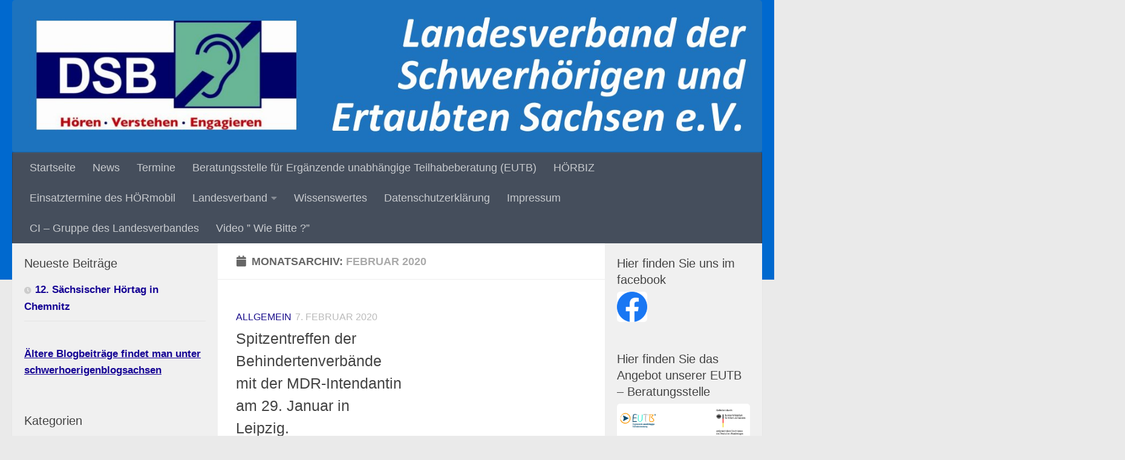

--- FILE ---
content_type: text/html; charset=UTF-8
request_url: https://www.schwerhoerige-sachsen.de/2020/02/
body_size: 13110
content:
<!DOCTYPE html>
<html class="no-js" lang="de">
<head>
  <meta charset="UTF-8">
  <meta name="viewport" content="width=device-width, initial-scale=1.0">
  <link rel="profile" href="https://gmpg.org/xfn/11" />
  <link rel="pingback" href="https://www.schwerhoerige-sachsen.de/xmlrpc.php">

  <title>Februar 2020 &#8211; Landesverbandes der Schwerhörigen und Ertaubten Sachsen e.V.</title>
<meta name='robots' content='max-image-preview:large' />
<script>document.documentElement.className = document.documentElement.className.replace("no-js","js");</script>
<link rel="alternate" type="application/rss+xml" title="Landesverbandes der Schwerhörigen und Ertaubten Sachsen e.V. &raquo; Feed" href="https://www.schwerhoerige-sachsen.de/feed/" />
<link rel="alternate" type="application/rss+xml" title="Landesverbandes der Schwerhörigen und Ertaubten Sachsen e.V. &raquo; Kommentar-Feed" href="https://www.schwerhoerige-sachsen.de/comments/feed/" />
<link rel="alternate" type="text/calendar" title="Landesverbandes der Schwerhörigen und Ertaubten Sachsen e.V. &raquo; iCal Feed" href="https://www.schwerhoerige-sachsen.de/events/?ical=1" />
<script>
window._wpemojiSettings = {"baseUrl":"https:\/\/s.w.org\/images\/core\/emoji\/15.0.3\/72x72\/","ext":".png","svgUrl":"https:\/\/s.w.org\/images\/core\/emoji\/15.0.3\/svg\/","svgExt":".svg","source":{"concatemoji":"https:\/\/www.schwerhoerige-sachsen.de\/wp-includes\/js\/wp-emoji-release.min.js?ver=6.6.4"}};
/*! This file is auto-generated */
!function(i,n){var o,s,e;function c(e){try{var t={supportTests:e,timestamp:(new Date).valueOf()};sessionStorage.setItem(o,JSON.stringify(t))}catch(e){}}function p(e,t,n){e.clearRect(0,0,e.canvas.width,e.canvas.height),e.fillText(t,0,0);var t=new Uint32Array(e.getImageData(0,0,e.canvas.width,e.canvas.height).data),r=(e.clearRect(0,0,e.canvas.width,e.canvas.height),e.fillText(n,0,0),new Uint32Array(e.getImageData(0,0,e.canvas.width,e.canvas.height).data));return t.every(function(e,t){return e===r[t]})}function u(e,t,n){switch(t){case"flag":return n(e,"\ud83c\udff3\ufe0f\u200d\u26a7\ufe0f","\ud83c\udff3\ufe0f\u200b\u26a7\ufe0f")?!1:!n(e,"\ud83c\uddfa\ud83c\uddf3","\ud83c\uddfa\u200b\ud83c\uddf3")&&!n(e,"\ud83c\udff4\udb40\udc67\udb40\udc62\udb40\udc65\udb40\udc6e\udb40\udc67\udb40\udc7f","\ud83c\udff4\u200b\udb40\udc67\u200b\udb40\udc62\u200b\udb40\udc65\u200b\udb40\udc6e\u200b\udb40\udc67\u200b\udb40\udc7f");case"emoji":return!n(e,"\ud83d\udc26\u200d\u2b1b","\ud83d\udc26\u200b\u2b1b")}return!1}function f(e,t,n){var r="undefined"!=typeof WorkerGlobalScope&&self instanceof WorkerGlobalScope?new OffscreenCanvas(300,150):i.createElement("canvas"),a=r.getContext("2d",{willReadFrequently:!0}),o=(a.textBaseline="top",a.font="600 32px Arial",{});return e.forEach(function(e){o[e]=t(a,e,n)}),o}function t(e){var t=i.createElement("script");t.src=e,t.defer=!0,i.head.appendChild(t)}"undefined"!=typeof Promise&&(o="wpEmojiSettingsSupports",s=["flag","emoji"],n.supports={everything:!0,everythingExceptFlag:!0},e=new Promise(function(e){i.addEventListener("DOMContentLoaded",e,{once:!0})}),new Promise(function(t){var n=function(){try{var e=JSON.parse(sessionStorage.getItem(o));if("object"==typeof e&&"number"==typeof e.timestamp&&(new Date).valueOf()<e.timestamp+604800&&"object"==typeof e.supportTests)return e.supportTests}catch(e){}return null}();if(!n){if("undefined"!=typeof Worker&&"undefined"!=typeof OffscreenCanvas&&"undefined"!=typeof URL&&URL.createObjectURL&&"undefined"!=typeof Blob)try{var e="postMessage("+f.toString()+"("+[JSON.stringify(s),u.toString(),p.toString()].join(",")+"));",r=new Blob([e],{type:"text/javascript"}),a=new Worker(URL.createObjectURL(r),{name:"wpTestEmojiSupports"});return void(a.onmessage=function(e){c(n=e.data),a.terminate(),t(n)})}catch(e){}c(n=f(s,u,p))}t(n)}).then(function(e){for(var t in e)n.supports[t]=e[t],n.supports.everything=n.supports.everything&&n.supports[t],"flag"!==t&&(n.supports.everythingExceptFlag=n.supports.everythingExceptFlag&&n.supports[t]);n.supports.everythingExceptFlag=n.supports.everythingExceptFlag&&!n.supports.flag,n.DOMReady=!1,n.readyCallback=function(){n.DOMReady=!0}}).then(function(){return e}).then(function(){var e;n.supports.everything||(n.readyCallback(),(e=n.source||{}).concatemoji?t(e.concatemoji):e.wpemoji&&e.twemoji&&(t(e.twemoji),t(e.wpemoji)))}))}((window,document),window._wpemojiSettings);
</script>
<style id='wp-emoji-styles-inline-css'>

	img.wp-smiley, img.emoji {
		display: inline !important;
		border: none !important;
		box-shadow: none !important;
		height: 1em !important;
		width: 1em !important;
		margin: 0 0.07em !important;
		vertical-align: -0.1em !important;
		background: none !important;
		padding: 0 !important;
	}
</style>
<link rel='stylesheet' id='wp-block-library-css' href='https://www.schwerhoerige-sachsen.de/wp-includes/css/dist/block-library/style.min.css?ver=6.6.4' media='all' />
<style id='classic-theme-styles-inline-css'>
/*! This file is auto-generated */
.wp-block-button__link{color:#fff;background-color:#32373c;border-radius:9999px;box-shadow:none;text-decoration:none;padding:calc(.667em + 2px) calc(1.333em + 2px);font-size:1.125em}.wp-block-file__button{background:#32373c;color:#fff;text-decoration:none}
</style>
<style id='global-styles-inline-css'>
:root{--wp--preset--aspect-ratio--square: 1;--wp--preset--aspect-ratio--4-3: 4/3;--wp--preset--aspect-ratio--3-4: 3/4;--wp--preset--aspect-ratio--3-2: 3/2;--wp--preset--aspect-ratio--2-3: 2/3;--wp--preset--aspect-ratio--16-9: 16/9;--wp--preset--aspect-ratio--9-16: 9/16;--wp--preset--color--black: #000000;--wp--preset--color--cyan-bluish-gray: #abb8c3;--wp--preset--color--white: #ffffff;--wp--preset--color--pale-pink: #f78da7;--wp--preset--color--vivid-red: #cf2e2e;--wp--preset--color--luminous-vivid-orange: #ff6900;--wp--preset--color--luminous-vivid-amber: #fcb900;--wp--preset--color--light-green-cyan: #7bdcb5;--wp--preset--color--vivid-green-cyan: #00d084;--wp--preset--color--pale-cyan-blue: #8ed1fc;--wp--preset--color--vivid-cyan-blue: #0693e3;--wp--preset--color--vivid-purple: #9b51e0;--wp--preset--gradient--vivid-cyan-blue-to-vivid-purple: linear-gradient(135deg,rgba(6,147,227,1) 0%,rgb(155,81,224) 100%);--wp--preset--gradient--light-green-cyan-to-vivid-green-cyan: linear-gradient(135deg,rgb(122,220,180) 0%,rgb(0,208,130) 100%);--wp--preset--gradient--luminous-vivid-amber-to-luminous-vivid-orange: linear-gradient(135deg,rgba(252,185,0,1) 0%,rgba(255,105,0,1) 100%);--wp--preset--gradient--luminous-vivid-orange-to-vivid-red: linear-gradient(135deg,rgba(255,105,0,1) 0%,rgb(207,46,46) 100%);--wp--preset--gradient--very-light-gray-to-cyan-bluish-gray: linear-gradient(135deg,rgb(238,238,238) 0%,rgb(169,184,195) 100%);--wp--preset--gradient--cool-to-warm-spectrum: linear-gradient(135deg,rgb(74,234,220) 0%,rgb(151,120,209) 20%,rgb(207,42,186) 40%,rgb(238,44,130) 60%,rgb(251,105,98) 80%,rgb(254,248,76) 100%);--wp--preset--gradient--blush-light-purple: linear-gradient(135deg,rgb(255,206,236) 0%,rgb(152,150,240) 100%);--wp--preset--gradient--blush-bordeaux: linear-gradient(135deg,rgb(254,205,165) 0%,rgb(254,45,45) 50%,rgb(107,0,62) 100%);--wp--preset--gradient--luminous-dusk: linear-gradient(135deg,rgb(255,203,112) 0%,rgb(199,81,192) 50%,rgb(65,88,208) 100%);--wp--preset--gradient--pale-ocean: linear-gradient(135deg,rgb(255,245,203) 0%,rgb(182,227,212) 50%,rgb(51,167,181) 100%);--wp--preset--gradient--electric-grass: linear-gradient(135deg,rgb(202,248,128) 0%,rgb(113,206,126) 100%);--wp--preset--gradient--midnight: linear-gradient(135deg,rgb(2,3,129) 0%,rgb(40,116,252) 100%);--wp--preset--font-size--small: 13px;--wp--preset--font-size--medium: 20px;--wp--preset--font-size--large: 36px;--wp--preset--font-size--x-large: 42px;--wp--preset--spacing--20: 0.44rem;--wp--preset--spacing--30: 0.67rem;--wp--preset--spacing--40: 1rem;--wp--preset--spacing--50: 1.5rem;--wp--preset--spacing--60: 2.25rem;--wp--preset--spacing--70: 3.38rem;--wp--preset--spacing--80: 5.06rem;--wp--preset--shadow--natural: 6px 6px 9px rgba(0, 0, 0, 0.2);--wp--preset--shadow--deep: 12px 12px 50px rgba(0, 0, 0, 0.4);--wp--preset--shadow--sharp: 6px 6px 0px rgba(0, 0, 0, 0.2);--wp--preset--shadow--outlined: 6px 6px 0px -3px rgba(255, 255, 255, 1), 6px 6px rgba(0, 0, 0, 1);--wp--preset--shadow--crisp: 6px 6px 0px rgba(0, 0, 0, 1);}:where(.is-layout-flex){gap: 0.5em;}:where(.is-layout-grid){gap: 0.5em;}body .is-layout-flex{display: flex;}.is-layout-flex{flex-wrap: wrap;align-items: center;}.is-layout-flex > :is(*, div){margin: 0;}body .is-layout-grid{display: grid;}.is-layout-grid > :is(*, div){margin: 0;}:where(.wp-block-columns.is-layout-flex){gap: 2em;}:where(.wp-block-columns.is-layout-grid){gap: 2em;}:where(.wp-block-post-template.is-layout-flex){gap: 1.25em;}:where(.wp-block-post-template.is-layout-grid){gap: 1.25em;}.has-black-color{color: var(--wp--preset--color--black) !important;}.has-cyan-bluish-gray-color{color: var(--wp--preset--color--cyan-bluish-gray) !important;}.has-white-color{color: var(--wp--preset--color--white) !important;}.has-pale-pink-color{color: var(--wp--preset--color--pale-pink) !important;}.has-vivid-red-color{color: var(--wp--preset--color--vivid-red) !important;}.has-luminous-vivid-orange-color{color: var(--wp--preset--color--luminous-vivid-orange) !important;}.has-luminous-vivid-amber-color{color: var(--wp--preset--color--luminous-vivid-amber) !important;}.has-light-green-cyan-color{color: var(--wp--preset--color--light-green-cyan) !important;}.has-vivid-green-cyan-color{color: var(--wp--preset--color--vivid-green-cyan) !important;}.has-pale-cyan-blue-color{color: var(--wp--preset--color--pale-cyan-blue) !important;}.has-vivid-cyan-blue-color{color: var(--wp--preset--color--vivid-cyan-blue) !important;}.has-vivid-purple-color{color: var(--wp--preset--color--vivid-purple) !important;}.has-black-background-color{background-color: var(--wp--preset--color--black) !important;}.has-cyan-bluish-gray-background-color{background-color: var(--wp--preset--color--cyan-bluish-gray) !important;}.has-white-background-color{background-color: var(--wp--preset--color--white) !important;}.has-pale-pink-background-color{background-color: var(--wp--preset--color--pale-pink) !important;}.has-vivid-red-background-color{background-color: var(--wp--preset--color--vivid-red) !important;}.has-luminous-vivid-orange-background-color{background-color: var(--wp--preset--color--luminous-vivid-orange) !important;}.has-luminous-vivid-amber-background-color{background-color: var(--wp--preset--color--luminous-vivid-amber) !important;}.has-light-green-cyan-background-color{background-color: var(--wp--preset--color--light-green-cyan) !important;}.has-vivid-green-cyan-background-color{background-color: var(--wp--preset--color--vivid-green-cyan) !important;}.has-pale-cyan-blue-background-color{background-color: var(--wp--preset--color--pale-cyan-blue) !important;}.has-vivid-cyan-blue-background-color{background-color: var(--wp--preset--color--vivid-cyan-blue) !important;}.has-vivid-purple-background-color{background-color: var(--wp--preset--color--vivid-purple) !important;}.has-black-border-color{border-color: var(--wp--preset--color--black) !important;}.has-cyan-bluish-gray-border-color{border-color: var(--wp--preset--color--cyan-bluish-gray) !important;}.has-white-border-color{border-color: var(--wp--preset--color--white) !important;}.has-pale-pink-border-color{border-color: var(--wp--preset--color--pale-pink) !important;}.has-vivid-red-border-color{border-color: var(--wp--preset--color--vivid-red) !important;}.has-luminous-vivid-orange-border-color{border-color: var(--wp--preset--color--luminous-vivid-orange) !important;}.has-luminous-vivid-amber-border-color{border-color: var(--wp--preset--color--luminous-vivid-amber) !important;}.has-light-green-cyan-border-color{border-color: var(--wp--preset--color--light-green-cyan) !important;}.has-vivid-green-cyan-border-color{border-color: var(--wp--preset--color--vivid-green-cyan) !important;}.has-pale-cyan-blue-border-color{border-color: var(--wp--preset--color--pale-cyan-blue) !important;}.has-vivid-cyan-blue-border-color{border-color: var(--wp--preset--color--vivid-cyan-blue) !important;}.has-vivid-purple-border-color{border-color: var(--wp--preset--color--vivid-purple) !important;}.has-vivid-cyan-blue-to-vivid-purple-gradient-background{background: var(--wp--preset--gradient--vivid-cyan-blue-to-vivid-purple) !important;}.has-light-green-cyan-to-vivid-green-cyan-gradient-background{background: var(--wp--preset--gradient--light-green-cyan-to-vivid-green-cyan) !important;}.has-luminous-vivid-amber-to-luminous-vivid-orange-gradient-background{background: var(--wp--preset--gradient--luminous-vivid-amber-to-luminous-vivid-orange) !important;}.has-luminous-vivid-orange-to-vivid-red-gradient-background{background: var(--wp--preset--gradient--luminous-vivid-orange-to-vivid-red) !important;}.has-very-light-gray-to-cyan-bluish-gray-gradient-background{background: var(--wp--preset--gradient--very-light-gray-to-cyan-bluish-gray) !important;}.has-cool-to-warm-spectrum-gradient-background{background: var(--wp--preset--gradient--cool-to-warm-spectrum) !important;}.has-blush-light-purple-gradient-background{background: var(--wp--preset--gradient--blush-light-purple) !important;}.has-blush-bordeaux-gradient-background{background: var(--wp--preset--gradient--blush-bordeaux) !important;}.has-luminous-dusk-gradient-background{background: var(--wp--preset--gradient--luminous-dusk) !important;}.has-pale-ocean-gradient-background{background: var(--wp--preset--gradient--pale-ocean) !important;}.has-electric-grass-gradient-background{background: var(--wp--preset--gradient--electric-grass) !important;}.has-midnight-gradient-background{background: var(--wp--preset--gradient--midnight) !important;}.has-small-font-size{font-size: var(--wp--preset--font-size--small) !important;}.has-medium-font-size{font-size: var(--wp--preset--font-size--medium) !important;}.has-large-font-size{font-size: var(--wp--preset--font-size--large) !important;}.has-x-large-font-size{font-size: var(--wp--preset--font-size--x-large) !important;}
:where(.wp-block-post-template.is-layout-flex){gap: 1.25em;}:where(.wp-block-post-template.is-layout-grid){gap: 1.25em;}
:where(.wp-block-columns.is-layout-flex){gap: 2em;}:where(.wp-block-columns.is-layout-grid){gap: 2em;}
:root :where(.wp-block-pullquote){font-size: 1.5em;line-height: 1.6;}
</style>
<link rel='stylesheet' id='contact-form-7-css' href='https://www.schwerhoerige-sachsen.de/wp-content/plugins/contact-form-7/includes/css/styles.css?ver=6.0.6' media='all' />
<link rel='stylesheet' id='hueman-main-style-css' href='https://www.schwerhoerige-sachsen.de/wp-content/themes/hueman/assets/front/css/main.min.css?ver=3.7.27' media='all' />
<style id='hueman-main-style-inline-css'>
body { font-family:Arial, sans-serif;font-size:1.13rem }@media only screen and (min-width: 720px) {
        .nav > li { font-size:1.13rem; }
      }.container-inner { max-width: 1401px; }.sidebar .widget { padding-left: 20px; padding-right: 20px; padding-top: 20px; }::selection { background-color: #1b0f8c; }
::-moz-selection { background-color: #1b0f8c; }a,a>span.hu-external::after,.themeform label .required,#flexslider-featured .flex-direction-nav .flex-next:hover,#flexslider-featured .flex-direction-nav .flex-prev:hover,.post-hover:hover .post-title a,.post-title a:hover,.sidebar.s1 .post-nav li a:hover i,.content .post-nav li a:hover i,.post-related a:hover,.sidebar.s1 .widget_rss ul li a,#footer .widget_rss ul li a,.sidebar.s1 .widget_calendar a,#footer .widget_calendar a,.sidebar.s1 .alx-tab .tab-item-category a,.sidebar.s1 .alx-posts .post-item-category a,.sidebar.s1 .alx-tab li:hover .tab-item-title a,.sidebar.s1 .alx-tab li:hover .tab-item-comment a,.sidebar.s1 .alx-posts li:hover .post-item-title a,#footer .alx-tab .tab-item-category a,#footer .alx-posts .post-item-category a,#footer .alx-tab li:hover .tab-item-title a,#footer .alx-tab li:hover .tab-item-comment a,#footer .alx-posts li:hover .post-item-title a,.comment-tabs li.active a,.comment-awaiting-moderation,.child-menu a:hover,.child-menu .current_page_item > a,.wp-pagenavi a{ color: #1b0f8c; }input[type="submit"],.themeform button[type="submit"],.sidebar.s1 .sidebar-top,.sidebar.s1 .sidebar-toggle,#flexslider-featured .flex-control-nav li a.flex-active,.post-tags a:hover,.sidebar.s1 .widget_calendar caption,#footer .widget_calendar caption,.author-bio .bio-avatar:after,.commentlist li.bypostauthor > .comment-body:after,.commentlist li.comment-author-admin > .comment-body:after{ background-color: #1b0f8c; }.post-format .format-container { border-color: #1b0f8c; }.sidebar.s1 .alx-tabs-nav li.active a,#footer .alx-tabs-nav li.active a,.comment-tabs li.active a,.wp-pagenavi a:hover,.wp-pagenavi a:active,.wp-pagenavi span.current{ border-bottom-color: #1b0f8c!important; }#header { background-color: #0069cf; }
@media only screen and (min-width: 720px) {
  #nav-header .nav ul { background-color: #0069cf; }
}
        .is-scrolled #header #nav-mobile { background-color: #454e5c; background-color: rgba(69,78,92,0.90) }#footer-bottom { background-color: #1e73be; }img { -webkit-border-radius: 5px; border-radius: 5px; }body { background-color: #eaeaea; }
</style>
<link rel='stylesheet' id='hueman-font-awesome-css' href='https://www.schwerhoerige-sachsen.de/wp-content/themes/hueman/assets/front/css/font-awesome.min.css?ver=3.7.27' media='all' />
<script src="https://www.schwerhoerige-sachsen.de/wp-includes/js/jquery/jquery.min.js?ver=3.7.1" id="jquery-core-js"></script>
<script src="https://www.schwerhoerige-sachsen.de/wp-includes/js/jquery/jquery-migrate.min.js?ver=3.4.1" id="jquery-migrate-js"></script>
<link rel="https://api.w.org/" href="https://www.schwerhoerige-sachsen.de/wp-json/" /><link rel="EditURI" type="application/rsd+xml" title="RSD" href="https://www.schwerhoerige-sachsen.de/xmlrpc.php?rsd" />
<meta name="generator" content="WordPress 6.6.4" />
<meta name="tec-api-version" content="v1"><meta name="tec-api-origin" content="https://www.schwerhoerige-sachsen.de"><link rel="alternate" href="https://www.schwerhoerige-sachsen.de/wp-json/tribe/events/v1/" />
        <script type="text/javascript">
            var jQueryMigrateHelperHasSentDowngrade = false;

			window.onerror = function( msg, url, line, col, error ) {
				// Break out early, do not processing if a downgrade reqeust was already sent.
				if ( jQueryMigrateHelperHasSentDowngrade ) {
					return true;
                }

				var xhr = new XMLHttpRequest();
				var nonce = 'ac9e47a457';
				var jQueryFunctions = [
					'andSelf',
					'browser',
					'live',
					'boxModel',
					'support.boxModel',
					'size',
					'swap',
					'clean',
					'sub',
                ];
				var match_pattern = /\)\.(.+?) is not a function/;
                var erroredFunction = msg.match( match_pattern );

                // If there was no matching functions, do not try to downgrade.
                if ( null === erroredFunction || typeof erroredFunction !== 'object' || typeof erroredFunction[1] === "undefined" || -1 === jQueryFunctions.indexOf( erroredFunction[1] ) ) {
                    return true;
                }

                // Set that we've now attempted a downgrade request.
                jQueryMigrateHelperHasSentDowngrade = true;

				xhr.open( 'POST', 'https://www.schwerhoerige-sachsen.de/wp-admin/admin-ajax.php' );
				xhr.setRequestHeader( 'Content-Type', 'application/x-www-form-urlencoded' );
				xhr.onload = function () {
					var response,
                        reload = false;

					if ( 200 === xhr.status ) {
                        try {
                        	response = JSON.parse( xhr.response );

                        	reload = response.data.reload;
                        } catch ( e ) {
                        	reload = false;
                        }
                    }

					// Automatically reload the page if a deprecation caused an automatic downgrade, ensure visitors get the best possible experience.
					if ( reload ) {
						location.reload();
                    }
				};

				xhr.send( encodeURI( 'action=jquery-migrate-downgrade-version&_wpnonce=' + nonce ) );

				// Suppress error alerts in older browsers
				return true;
			}
        </script>

		<!-- Analytics by WP Statistics - https://wp-statistics.com -->
    <link rel="preload" as="font" type="font/woff2" href="https://www.schwerhoerige-sachsen.de/wp-content/themes/hueman/assets/front/webfonts/fa-brands-400.woff2?v=5.15.2" crossorigin="anonymous"/>
    <link rel="preload" as="font" type="font/woff2" href="https://www.schwerhoerige-sachsen.de/wp-content/themes/hueman/assets/front/webfonts/fa-regular-400.woff2?v=5.15.2" crossorigin="anonymous"/>
    <link rel="preload" as="font" type="font/woff2" href="https://www.schwerhoerige-sachsen.de/wp-content/themes/hueman/assets/front/webfonts/fa-solid-900.woff2?v=5.15.2" crossorigin="anonymous"/>
  <!--[if lt IE 9]>
<script src="https://www.schwerhoerige-sachsen.de/wp-content/themes/hueman/assets/front/js/ie/html5shiv-printshiv.min.js"></script>
<script src="https://www.schwerhoerige-sachsen.de/wp-content/themes/hueman/assets/front/js/ie/selectivizr.js"></script>
<![endif]-->
<link rel="icon" href="https://www.schwerhoerige-sachsen.de/wp-content/uploads/cropped-Gehrlose-32x32.jpg" sizes="32x32" />
<link rel="icon" href="https://www.schwerhoerige-sachsen.de/wp-content/uploads/cropped-Gehrlose-192x192.jpg" sizes="192x192" />
<link rel="apple-touch-icon" href="https://www.schwerhoerige-sachsen.de/wp-content/uploads/cropped-Gehrlose-180x180.jpg" />
<meta name="msapplication-TileImage" content="https://www.schwerhoerige-sachsen.de/wp-content/uploads/cropped-Gehrlose-270x270.jpg" />
<style id="sccss">.widget a{color:#150394;
	font-weight: bold;}

.widget > h3{text-transform:none;
font-size:larger;
font-weight: bolder;}

.entry.excerpt {color:#000;}</style></head>

<body class="date wp-embed-responsive tribe-no-js page-template-hueman col-3cm full-width header-desktop-sticky header-mobile-sticky hueman-3-7-27 chrome">
<div id="wrapper">
  <a class="screen-reader-text skip-link" href="#content">Zum Inhalt springen</a>
  
  <header id="header" class="top-menu-mobile-on one-mobile-menu top_menu header-ads-desktop  topbar-transparent has-header-img">
        <nav class="nav-container group mobile-menu mobile-sticky no-menu-assigned" id="nav-mobile" data-menu-id="header-1">
  <div class="mobile-title-logo-in-header"><p class="site-title">                  <a class="custom-logo-link" href="https://www.schwerhoerige-sachsen.de/" rel="home" title="Landesverbandes der Schwerhörigen und Ertaubten Sachsen e.V. | Homepage">Landesverbandes der Schwerhörigen und Ertaubten Sachsen e.V.</a>                </p></div>
        
                    <!-- <div class="ham__navbar-toggler collapsed" aria-expanded="false">
          <div class="ham__navbar-span-wrapper">
            <span class="ham-toggler-menu__span"></span>
          </div>
        </div> -->
        <button class="ham__navbar-toggler-two collapsed" title="Menu" aria-expanded="false">
          <span class="ham__navbar-span-wrapper">
            <span class="line line-1"></span>
            <span class="line line-2"></span>
            <span class="line line-3"></span>
          </span>
        </button>
            
      <div class="nav-text"></div>
      <div class="nav-wrap container">
                  <ul class="nav container-inner group mobile-search">
                            <li>
                  <form role="search" method="get" class="search-form" action="https://www.schwerhoerige-sachsen.de/">
				<label>
					<span class="screen-reader-text">Suche nach:</span>
					<input type="search" class="search-field" placeholder="Suchen …" value="" name="s" />
				</label>
				<input type="submit" class="search-submit" value="Suchen" />
			</form>                </li>
                      </ul>
                <ul id="menu-hauptmenue" class="nav container-inner group"><li id="menu-item-2490" class="menu-item menu-item-type-post_type menu-item-object-page menu-item-home menu-item-2490"><a href="https://www.schwerhoerige-sachsen.de/">Startseite</a></li>
<li id="menu-item-2489" class="menu-item menu-item-type-post_type menu-item-object-page current_page_parent menu-item-2489"><a href="https://www.schwerhoerige-sachsen.de/news/">News</a></li>
<li id="menu-item-2485" class="menu-item menu-item-type-post_type menu-item-object-page menu-item-2485"><a href="https://www.schwerhoerige-sachsen.de/events/">Termine</a></li>
<li id="menu-item-2484" class="menu-item menu-item-type-post_type menu-item-object-page menu-item-2484"><a href="https://www.schwerhoerige-sachsen.de/beratungsstelle-fuer-ergaenzende-unabhaengige-beratung-eutb/">Beratungsstelle für Ergänzende unabhängige Teilhabeberatung (EUTB)</a></li>
<li id="menu-item-2495" class="menu-item menu-item-type-post_type menu-item-object-page menu-item-2495"><a href="https://www.schwerhoerige-sachsen.de/hoerbiz/">HÖRBIZ</a></li>
<li id="menu-item-3410" class="menu-item menu-item-type-post_type menu-item-object-page menu-item-3410"><a href="https://www.schwerhoerige-sachsen.de/einsatztermine-des-hoermobils/">Einsatztermine des HÖRmobil</a></li>
<li id="menu-item-2491" class="menu-item menu-item-type-post_type menu-item-object-page menu-item-has-children menu-item-2491"><a href="https://www.schwerhoerige-sachsen.de/landesverband/">Landesverband</a>
<ul class="sub-menu">
	<li id="menu-item-2494" class="menu-item menu-item-type-post_type menu-item-object-page menu-item-2494"><a href="https://www.schwerhoerige-sachsen.de/landesverband/vorstand/">Der Vorstand des Landesverbandes</a></li>
	<li id="menu-item-2493" class="menu-item menu-item-type-post_type menu-item-object-page menu-item-2493"><a href="https://www.schwerhoerige-sachsen.de/landesverband/angebote/">Was erwartet Sie bei uns?</a></li>
	<li id="menu-item-2492" class="menu-item menu-item-type-post_type menu-item-object-page menu-item-2492"><a href="https://www.schwerhoerige-sachsen.de/landesverband/ziele/">Welche Ziele verfolgen wir?</a></li>
</ul>
</li>
<li id="menu-item-2488" class="menu-item menu-item-type-post_type menu-item-object-page menu-item-2488"><a href="https://www.schwerhoerige-sachsen.de/wissenswertes/">Wissenswertes</a></li>
<li id="menu-item-2486" class="menu-item menu-item-type-post_type menu-item-object-page menu-item-privacy-policy menu-item-2486"><a rel="privacy-policy" href="https://www.schwerhoerige-sachsen.de/datenschutzerklaerung/">Datenschutzerklärung</a></li>
<li id="menu-item-2487" class="menu-item menu-item-type-post_type menu-item-object-page menu-item-2487"><a href="https://www.schwerhoerige-sachsen.de/impessum/">Impressum</a></li>
<li id="menu-item-4188" class="menu-item menu-item-type-post_type menu-item-object-page menu-item-4188"><a href="https://www.schwerhoerige-sachsen.de/ci-gruppe-des-landesverbandes/">CI – Gruppe des Landesverbandes</a></li>
<li id="menu-item-4234" class="menu-item menu-item-type-post_type menu-item-object-page menu-item-4234"><a href="https://www.schwerhoerige-sachsen.de/video-wie-bitte/">Video ” Wie Bitte ?”</a></li>
</ul>      </div>
</nav><!--/#nav-topbar-->  
  
  <div class="container group">
        <div class="container-inner">

                <div id="header-image-wrap">
              <div class="group hu-pad central-header-zone">
                                                  </div>

              <a href="https://www.schwerhoerige-sachsen.de/" rel="home"><img src="https://www.schwerhoerige-sachsen.de/wp-content/uploads/banner2.jpg" width="1380" height="280" alt="" class="new-site-image" srcset="https://www.schwerhoerige-sachsen.de/wp-content/uploads/banner2.jpg 1380w, https://www.schwerhoerige-sachsen.de/wp-content/uploads/banner2-300x61.jpg 300w, https://www.schwerhoerige-sachsen.de/wp-content/uploads/banner2-768x156.jpg 768w, https://www.schwerhoerige-sachsen.de/wp-content/uploads/banner2-1024x208.jpg 1024w" sizes="(max-width: 1380px) 100vw, 1380px" decoding="async" fetchpriority="high" /></a>          </div>
      
                <nav class="nav-container group desktop-menu " id="nav-header" data-menu-id="header-2">
    <div class="nav-text"><!-- put your mobile menu text here --></div>

  <div class="nav-wrap container">
        <ul id="menu-hauptmenue-1" class="nav container-inner group"><li class="menu-item menu-item-type-post_type menu-item-object-page menu-item-home menu-item-2490"><a href="https://www.schwerhoerige-sachsen.de/">Startseite</a></li>
<li class="menu-item menu-item-type-post_type menu-item-object-page current_page_parent menu-item-2489"><a href="https://www.schwerhoerige-sachsen.de/news/">News</a></li>
<li class="menu-item menu-item-type-post_type menu-item-object-page menu-item-2485"><a href="https://www.schwerhoerige-sachsen.de/events/">Termine</a></li>
<li class="menu-item menu-item-type-post_type menu-item-object-page menu-item-2484"><a href="https://www.schwerhoerige-sachsen.de/beratungsstelle-fuer-ergaenzende-unabhaengige-beratung-eutb/">Beratungsstelle für Ergänzende unabhängige Teilhabeberatung (EUTB)</a></li>
<li class="menu-item menu-item-type-post_type menu-item-object-page menu-item-2495"><a href="https://www.schwerhoerige-sachsen.de/hoerbiz/">HÖRBIZ</a></li>
<li class="menu-item menu-item-type-post_type menu-item-object-page menu-item-3410"><a href="https://www.schwerhoerige-sachsen.de/einsatztermine-des-hoermobils/">Einsatztermine des HÖRmobil</a></li>
<li class="menu-item menu-item-type-post_type menu-item-object-page menu-item-has-children menu-item-2491"><a href="https://www.schwerhoerige-sachsen.de/landesverband/">Landesverband</a>
<ul class="sub-menu">
	<li class="menu-item menu-item-type-post_type menu-item-object-page menu-item-2494"><a href="https://www.schwerhoerige-sachsen.de/landesverband/vorstand/">Der Vorstand des Landesverbandes</a></li>
	<li class="menu-item menu-item-type-post_type menu-item-object-page menu-item-2493"><a href="https://www.schwerhoerige-sachsen.de/landesverband/angebote/">Was erwartet Sie bei uns?</a></li>
	<li class="menu-item menu-item-type-post_type menu-item-object-page menu-item-2492"><a href="https://www.schwerhoerige-sachsen.de/landesverband/ziele/">Welche Ziele verfolgen wir?</a></li>
</ul>
</li>
<li class="menu-item menu-item-type-post_type menu-item-object-page menu-item-2488"><a href="https://www.schwerhoerige-sachsen.de/wissenswertes/">Wissenswertes</a></li>
<li class="menu-item menu-item-type-post_type menu-item-object-page menu-item-privacy-policy menu-item-2486"><a rel="privacy-policy" href="https://www.schwerhoerige-sachsen.de/datenschutzerklaerung/">Datenschutzerklärung</a></li>
<li class="menu-item menu-item-type-post_type menu-item-object-page menu-item-2487"><a href="https://www.schwerhoerige-sachsen.de/impessum/">Impressum</a></li>
<li class="menu-item menu-item-type-post_type menu-item-object-page menu-item-4188"><a href="https://www.schwerhoerige-sachsen.de/ci-gruppe-des-landesverbandes/">CI – Gruppe des Landesverbandes</a></li>
<li class="menu-item menu-item-type-post_type menu-item-object-page menu-item-4234"><a href="https://www.schwerhoerige-sachsen.de/video-wie-bitte/">Video ” Wie Bitte ?”</a></li>
</ul>  </div>
</nav><!--/#nav-header-->      
    </div><!--/.container-inner-->
      </div><!--/.container-->

</header><!--/#header-->
  
  <div class="container" id="page">
    <div class="container-inner">
            <div class="main">
        <div class="main-inner group">
          
              <main class="content" id="content">
              <div class="page-title hu-pad group">
          	    		<h1><i class="fas fa-calendar"></i>Monatsarchiv: <span>Februar 2020 </span></h1>
    	
    </div><!--/.page-title-->
          <div class="hu-pad group">
            
  <div id="grid-wrapper" class="post-list group">
    <div class="post-row">        <article id="post-3656" class="group grid-item post-3656 post type-post status-publish format-standard hentry category-allgemein">
	<div class="post-inner post-hover">
      		<div class="post-thumbnail">
  			<a href="https://www.schwerhoerige-sachsen.de/spitzentreffen-der-behindertenverbaende-mit-der-mdr-intendantin-am-29-januar-in-leipzig/">
            				  				  				  				  			</a>
  			  		</div><!--/.post-thumbnail-->
          		<div class="post-meta group">
          			  <p class="post-category"><a href="https://www.schwerhoerige-sachsen.de/category/allgemein/" rel="category tag">Allgemein</a></p>
                  			  <p class="post-date">
  <time class="published updated" datetime="2020-02-07 15:06:29">7. Februar 2020</time>
</p>

  <p class="post-byline" style="display:none">&nbsp;von    <span class="vcard author">
      <span class="fn"><a href="https://www.schwerhoerige-sachsen.de/author/landesverband-admin/" title="Beiträge von Landesverband-Admin" rel="author">Landesverband-Admin</a></span>
    </span> &middot; Published <span class="published">7. Februar 2020</span>
     &middot; Last modified <span class="updated">20. Februar 2020</span>  </p>
          		</div><!--/.post-meta-->
    		<h2 class="post-title entry-title">
			<a href="https://www.schwerhoerige-sachsen.de/spitzentreffen-der-behindertenverbaende-mit-der-mdr-intendantin-am-29-januar-in-leipzig/" rel="bookmark">Spitzentreffen der Behindertenverbände mit der MDR-Intendantin am 29. Januar in Leipzig.</a>
		</h2><!--/.post-title-->

				<div class="entry excerpt entry-summary">
			<p>Das Strategiepapier zur&nbsp;MDR Barrierefreiheit &#8211;&nbsp;Rückblick 2019/ Ausblick 2020 kann hier abgerufen werden&nbsp;https://www.schwerhoerige-sachsen.de/wp-content/uploads/MDR-Barrierefreiheit-Strategie-2019.docx Gerne können Sie diesen Fernsehbericht auch mit Übersetzung in Gebärdensprache (DGS) bzw. Untertitelung (UT) unter folgendem Link aufrufen: https://www.mdr.de/barrierefreiheit/video-379474.html Ergänzend noch ein&#46;&#46;&#46;</p>
		</div><!--/.entry-->
		
	</div><!--/.post-inner-->
</article><!--/.post-->
    </div>  </div><!--/.post-list-->

<nav class="pagination group">
			<ul class="group">
			<li class="prev left"></li>
			<li class="next right"></li>
		</ul>
	</nav><!--/.pagination-->
          </div><!--/.hu-pad-->
            </main><!--/.content-->
          

	<div class="sidebar s1 collapsed" data-position="left" data-layout="col-3cm" data-sb-id="s1">

		<button class="sidebar-toggle" title="Seitenleiste erweitern"><i class="fas sidebar-toggle-arrows"></i></button>

		<div class="sidebar-content">

			
			
			
			
		<div id="recent-posts-2" class="widget widget_recent_entries">
		<h3 class="widget-title">Neueste Beiträge</h3>
		<ul>
											<li>
					<a href="https://www.schwerhoerige-sachsen.de/12-saechsischer-hoertag-in-chemnitz/">12. Sächsischer Hörtag in Chemnitz</a>
									</li>
					</ul>

		</div><div id="text-2" class="widget widget_text">			<div class="textwidget"><p><a href="https://schwerhoerigenblogsachsen.wordpress.com/" target="_blank" rel="noopener">Ältere Blogbeiträge findet man unter schwerhoerigenblogsachsen</a></p>
</div>
		</div><div id="categories-2" class="widget widget_categories"><h3 class="widget-title">Kategorien</h3>
			<ul>
					<li class="cat-item cat-item-1"><a href="https://www.schwerhoerige-sachsen.de/category/allgemein/">Allgemein</a>
</li>
			</ul>

			</div><div id="archives-2" class="widget widget_archive"><h3 class="widget-title">Archiv</h3>
			<ul>
					<li><a href='https://www.schwerhoerige-sachsen.de/2024/05/'>Mai 2024</a></li>
	<li><a href='https://www.schwerhoerige-sachsen.de/2024/03/'>März 2024</a></li>
	<li><a href='https://www.schwerhoerige-sachsen.de/2023/03/'>März 2023</a></li>
	<li><a href='https://www.schwerhoerige-sachsen.de/2023/02/'>Februar 2023</a></li>
	<li><a href='https://www.schwerhoerige-sachsen.de/2021/09/'>September 2021</a></li>
	<li><a href='https://www.schwerhoerige-sachsen.de/2021/04/'>April 2021</a></li>
	<li><a href='https://www.schwerhoerige-sachsen.de/2020/05/'>Mai 2020</a></li>
	<li><a href='https://www.schwerhoerige-sachsen.de/2020/03/'>März 2020</a></li>
	<li><a href='https://www.schwerhoerige-sachsen.de/2020/02/' aria-current="page">Februar 2020</a></li>
	<li><a href='https://www.schwerhoerige-sachsen.de/2020/01/'>Januar 2020</a></li>
	<li><a href='https://www.schwerhoerige-sachsen.de/2019/12/'>Dezember 2019</a></li>
	<li><a href='https://www.schwerhoerige-sachsen.de/2019/05/'>Mai 2019</a></li>
	<li><a href='https://www.schwerhoerige-sachsen.de/2019/04/'>April 2019</a></li>
			</ul>

			</div>
		</div><!--/.sidebar-content-->

	</div><!--/.sidebar-->

	<div class="sidebar s2 collapsed" data-position="right" data-layout="col-3cm" data-sb-id="s2">

	<button class="sidebar-toggle" title="Seitenleiste erweitern"><i class="fas sidebar-toggle-arrows"></i></button>

	<div class="sidebar-content">

		
		
		<div id="media_image-6" class="widget widget_media_image"><h3 class="widget-title">Hier finden Sie uns im facebook</h3><a href="https://www.facebook.com/profile.php?id=100087377443844" target="_blank" rel="noopener"><img width="50" height="50" src="https://www.schwerhoerige-sachsen.de/wp-content/uploads/Facebook-80x80.png" class="image wp-image-4083  attachment-50x50 size-50x50" alt="" style="max-width: 100%; height: auto;" title="Hier finden Sie uns im facebook" decoding="async" loading="lazy" srcset="https://www.schwerhoerige-sachsen.de/wp-content/uploads/Facebook-80x80.png 80w, https://www.schwerhoerige-sachsen.de/wp-content/uploads/Facebook-150x150.png 150w, https://www.schwerhoerige-sachsen.de/wp-content/uploads/Facebook-e1674561309745.png 100w" sizes="(max-width: 50px) 100vw, 50px" /></a></div><div id="media_image-2" class="widget widget_media_image"><h3 class="widget-title">Hier finden Sie das Angebot unserer EUTB &#8211; Beratungsstelle</h3><a href="http://www.schwerhoerige-sachsen.de/beratungsstelle-fuer-ergaenzende-unabhaengige-beratung-eutb/"><img width="411" height="118" src="https://www.schwerhoerige-sachsen.de/wp-content/uploads/Logo-R-mit-Förderung-BMAS-Kopie-768x220.jpg" class="image wp-image-3646  attachment-411x118 size-411x118" alt="" style="max-width: 100%; height: auto;" decoding="async" loading="lazy" srcset="https://www.schwerhoerige-sachsen.de/wp-content/uploads/Logo-R-mit-Förderung-BMAS-Kopie-768x220.jpg 768w, https://www.schwerhoerige-sachsen.de/wp-content/uploads/Logo-R-mit-Förderung-BMAS-Kopie-300x86.jpg 300w, https://www.schwerhoerige-sachsen.de/wp-content/uploads/Logo-R-mit-Förderung-BMAS-Kopie-1024x293.jpg 1024w, https://www.schwerhoerige-sachsen.de/wp-content/uploads/Logo-R-mit-Förderung-BMAS-Kopie-e1579602658607.jpg 216w" sizes="(max-width: 411px) 100vw, 411px" /></a></div><div id="media_image-3" class="widget widget_media_image"><img width="100" height="100" src="https://www.schwerhoerige-sachsen.de/wp-content/uploads/Zertifikat-Hoerbiz.gif" class="image wp-image-2481  attachment-full size-full" alt="" style="max-width: 100%; height: auto;" decoding="async" loading="lazy" /></div><div id="block-7" class="widget widget_block">
<blockquote class="wp-block-quote is-layout-flow wp-block-quote-is-layout-flow">
<h2 class="wp-block-heading has-text-align-center">Hier kann das aktuelle Infoheft heruntergeladen werden</h2>
</blockquote>
</div><div id="block-5" class="widget widget_block">
<div class="wp-block-buttons is-layout-flex wp-block-buttons-is-layout-flex">
<div class="wp-block-button is-style-outline is-style-outline--76c101414a9ad64258d94809ee678031"><a class="wp-block-button__link wp-element-button" href="https://www.schwerhoerige-sachsen.de/wp-content/uploads/Infoheft-4-2025-Finale.pdf" target="_blank" rel="noreferrer noopener">Infoheft 4-25 herunterladen</a></div>
</div>
</div><div id="meta-2" class="widget widget_meta"><h3 class="widget-title">Meta</h3>
		<ul>
						<li><a href="https://www.schwerhoerige-sachsen.de/wp-login.php">Anmelden</a></li>
			<li><a href="https://www.schwerhoerige-sachsen.de/feed/">Feed der Einträge</a></li>
			<li><a href="https://www.schwerhoerige-sachsen.de/comments/feed/">Kommentar-Feed</a></li>

			<li><a href="https://de.wordpress.org/">WordPress.org</a></li>
		</ul>

		</div><div id="block-3" class="widget widget_block widget_media_image"></div><div id="block-4" class="widget widget_block widget_text">
<p></p>
</div>
	</div><!--/.sidebar-content-->

</div><!--/.sidebar-->

        </div><!--/.main-inner-->
      </div><!--/.main-->
    </div><!--/.container-inner-->
  </div><!--/.container-->
    <footer id="footer">

    
    
        <section class="container" id="footer-widgets">
          <div class="container-inner">

            <div class="hu-pad group">

                                <div class="footer-widget-1 grid one-third ">
                    <div id="text-4" class="widget widget_text"><h3 class="widget-title">Kontakt</h3>			<div class="textwidget"><h4>Landesverband der Schwerhörigen und Ertaubten Sachsen e. V.</h4>
<p>Georgstraße 7 e<br />
09111 Chemnitz</p>
<p>Telefon : 0371 / 91 89 89 99<br />
Fax : 0371 / 91 89 24 55</p>
</div>
		</div><div id="text-5" class="widget widget_text"><h3 class="widget-title">Rechtliches</h3>			<div class="textwidget"><p><a href="https://www.schwerhoerige-sachsen.de/impessum/">Impressum</a></p>
<p><a href="https://www.schwerhoerige-sachsen.de/datenschutzerklaerung/">Datenschutzerklärung</a></p>
</div>
		</div>                  </div>
                                <div class="footer-widget-2 grid one-third ">
                    <div id="media_image-4" class="widget widget_media_image"><img width="266" height="76" src="https://www.schwerhoerige-sachsen.de/wp-content/uploads/Logo-R-mit-Förderung-BMAS-Kopie-300x86.jpg" class="image wp-image-3646  attachment-266x76 size-266x76" alt="" style="max-width: 100%; height: auto;" decoding="async" loading="lazy" srcset="https://www.schwerhoerige-sachsen.de/wp-content/uploads/Logo-R-mit-Förderung-BMAS-Kopie-300x86.jpg 300w, https://www.schwerhoerige-sachsen.de/wp-content/uploads/Logo-R-mit-Förderung-BMAS-Kopie-768x220.jpg 768w, https://www.schwerhoerige-sachsen.de/wp-content/uploads/Logo-R-mit-Förderung-BMAS-Kopie-1024x293.jpg 1024w, https://www.schwerhoerige-sachsen.de/wp-content/uploads/Logo-R-mit-Förderung-BMAS-Kopie-e1579602658607.jpg 216w" sizes="(max-width: 266px) 100vw, 266px" /></div><div id="text-7" class="widget widget_text"><h3 class="widget-title">Kontaktformular zur EUTB- Beratungsstelle</h3>			<div class="textwidget">
<div class="wpcf7 no-js" id="wpcf7-f2541-o1" lang="de-DE" dir="ltr" data-wpcf7-id="2541">
<div class="screen-reader-response"><p role="status" aria-live="polite" aria-atomic="true"></p> <ul></ul></div>
<form action="/2020/02/#wpcf7-f2541-o1" method="post" class="wpcf7-form init" aria-label="Kontaktformular" novalidate="novalidate" data-status="init">
<div style="display: none;">
<input type="hidden" name="_wpcf7" value="2541" />
<input type="hidden" name="_wpcf7_version" value="6.0.6" />
<input type="hidden" name="_wpcf7_locale" value="de_DE" />
<input type="hidden" name="_wpcf7_unit_tag" value="wpcf7-f2541-o1" />
<input type="hidden" name="_wpcf7_container_post" value="0" />
<input type="hidden" name="_wpcf7_posted_data_hash" value="" />
</div>
<p><label> Dein Name (Pflichtfeld)<br />
<span class="wpcf7-form-control-wrap" data-name="your-name"><input size="40" maxlength="400" class="wpcf7-form-control wpcf7-text wpcf7-validates-as-required" aria-required="true" aria-invalid="false" value="" type="text" name="your-name" /></span> </label>
</p>
<p><label> Deine E-Mail-Adresse (Pflichtfeld)<br />
<span class="wpcf7-form-control-wrap" data-name="your-email"><input size="40" maxlength="400" class="wpcf7-form-control wpcf7-email wpcf7-validates-as-required wpcf7-text wpcf7-validates-as-email" aria-required="true" aria-invalid="false" value="" type="email" name="your-email" /></span> </label>
</p>
<p><label> Betreff<br />
<span class="wpcf7-form-control-wrap" data-name="your-subject"><input size="40" maxlength="400" class="wpcf7-form-control wpcf7-text" aria-invalid="false" value="" type="text" name="your-subject" /></span> </label>
</p>
<p><label> Deine Nachricht<br />
<span class="wpcf7-form-control-wrap" data-name="your-message"><textarea cols="40" rows="10" maxlength="2000" class="wpcf7-form-control wpcf7-textarea" aria-invalid="false" name="your-message"></textarea></span> </label>
</p>
<p><input class="wpcf7-form-control wpcf7-submit has-spinner" type="submit" value="Senden" />
</p><div class="wpcf7-response-output" aria-hidden="true"></div>
</form>
</div>

</div>
		</div>                  </div>
                                <div class="footer-widget-3 grid one-third last">
                    <div id="media_image-5" class="widget widget_media_image"><img width="70" height="70" src="https://www.schwerhoerige-sachsen.de/wp-content/uploads/Gehrlose-150x150.jpg" class="image wp-image-2503  attachment-70x70 size-70x70" alt="" style="max-width: 100%; height: auto;" decoding="async" loading="lazy" srcset="https://www.schwerhoerige-sachsen.de/wp-content/uploads/Gehrlose-150x150.jpg 150w, https://www.schwerhoerige-sachsen.de/wp-content/uploads/Gehrlose-300x300.jpg 300w, https://www.schwerhoerige-sachsen.de/wp-content/uploads/Gehrlose-160x160.jpg 160w, https://www.schwerhoerige-sachsen.de/wp-content/uploads/Gehrlose-320x320.jpg 320w, https://www.schwerhoerige-sachsen.de/wp-content/uploads/Gehrlose.jpg 550w" sizes="(max-width: 70px) 100vw, 70px" /></div><div id="text-6" class="widget widget_text"><h3 class="widget-title">Kontaktformular zum Hörbiz des LV</h3>			<div class="textwidget">
<div class="wpcf7 no-js" id="wpcf7-f2430-o2" lang="de-DE" dir="ltr" data-wpcf7-id="2430">
<div class="screen-reader-response"><p role="status" aria-live="polite" aria-atomic="true"></p> <ul></ul></div>
<form action="/2020/02/#wpcf7-f2430-o2" method="post" class="wpcf7-form init" aria-label="Kontaktformular" novalidate="novalidate" data-status="init">
<div style="display: none;">
<input type="hidden" name="_wpcf7" value="2430" />
<input type="hidden" name="_wpcf7_version" value="6.0.6" />
<input type="hidden" name="_wpcf7_locale" value="de_DE" />
<input type="hidden" name="_wpcf7_unit_tag" value="wpcf7-f2430-o2" />
<input type="hidden" name="_wpcf7_container_post" value="0" />
<input type="hidden" name="_wpcf7_posted_data_hash" value="" />
</div>
<p><label> Dein Name (Pflichtfeld)<br />
<span class="wpcf7-form-control-wrap" data-name="your-name"><input size="40" maxlength="400" class="wpcf7-form-control wpcf7-text wpcf7-validates-as-required" aria-required="true" aria-invalid="false" value="" type="text" name="your-name" /></span> </label>
</p>
<p><label> Deine E-Mail-Adresse (Pflichtfeld)<br />
<span class="wpcf7-form-control-wrap" data-name="your-email"><input size="40" maxlength="400" class="wpcf7-form-control wpcf7-email wpcf7-validates-as-required wpcf7-text wpcf7-validates-as-email" aria-required="true" aria-invalid="false" value="" type="email" name="your-email" /></span> </label>
</p>
<p><label> Betreff<br />
<span class="wpcf7-form-control-wrap" data-name="your-subject"><input size="40" maxlength="400" class="wpcf7-form-control wpcf7-text" aria-invalid="false" value="" type="text" name="your-subject" /></span> </label>
</p>
<p><label> Deine Nachricht<br />
<span class="wpcf7-form-control-wrap" data-name="your-message"><textarea cols="40" rows="10" maxlength="2000" class="wpcf7-form-control wpcf7-textarea" aria-invalid="false" name="your-message"></textarea></span> </label>
</p>
<p><input class="wpcf7-form-control wpcf7-submit has-spinner" type="submit" value="Senden" />
</p><div class="wpcf7-response-output" aria-hidden="true"></div>
</form>
</div>

</div>
		</div>                  </div>
              
            </div><!--/.hu-pad-->

          </div><!--/.container-inner-->
        </section><!--/.container-->

    
    
    <section class="container" id="footer-bottom">
      <div class="container-inner">

        <a id="back-to-top" href="#"><i class="fas fa-angle-up"></i></a>

        <div class="hu-pad group">

          <div class="grid one-half">
                        
            <div id="copyright">
                <p></p>
            </div><!--/#copyright-->

                                                          <div id="credit" style="">
                    <p>Präsentiert von&nbsp;<a class="fab fa-wordpress" title="Präsentiert von WordPress" href="https://de.wordpress.org/" target="_blank" rel="noopener noreferrer"></a> - Entworfen mit dem&nbsp;<a href="https://presscustomizr.com/hueman/" title="Hueman-Theme">Hueman-Theme</a></p>
                  </div><!--/#credit-->
                          
          </div>

          <div class="grid one-half last">
                                                                                </div>

        </div><!--/.hu-pad-->

      </div><!--/.container-inner-->
    </section><!--/.container-->

  </footer><!--/#footer-->

</div><!--/#wrapper-->

		<script>
		( function ( body ) {
			'use strict';
			body.className = body.className.replace( /\btribe-no-js\b/, 'tribe-js' );
		} )( document.body );
		</script>
		<script> /* <![CDATA[ */var tribe_l10n_datatables = {"aria":{"sort_ascending":": activate to sort column ascending","sort_descending":": activate to sort column descending"},"length_menu":"Show _MENU_ entries","empty_table":"No data available in table","info":"Showing _START_ to _END_ of _TOTAL_ entries","info_empty":"Showing 0 to 0 of 0 entries","info_filtered":"(filtered from _MAX_ total entries)","zero_records":"No matching records found","search":"Search:","all_selected_text":"All items on this page were selected. ","select_all_link":"Select all pages","clear_selection":"Clear Selection.","pagination":{"all":"All","next":"Next","previous":"Previous"},"select":{"rows":{"0":"","_":": Selected %d rows","1":": Selected 1 row"}},"datepicker":{"dayNames":["Sonntag","Montag","Dienstag","Mittwoch","Donnerstag","Freitag","Samstag"],"dayNamesShort":["So.","Mo.","Di.","Mi.","Do.","Fr.","Sa."],"dayNamesMin":["S","M","D","M","D","F","S"],"monthNames":["Januar","Februar","M\u00e4rz","April","Mai","Juni","Juli","August","September","Oktober","November","Dezember"],"monthNamesShort":["Januar","Februar","M\u00e4rz","April","Mai","Juni","Juli","August","September","Oktober","November","Dezember"],"monthNamesMin":["Jan.","Feb.","M\u00e4rz","Apr.","Mai","Juni","Juli","Aug.","Sep.","Okt.","Nov.","Dez."],"nextText":"Next","prevText":"Prev","currentText":"Today","closeText":"Done","today":"Today","clear":"Clear"}};/* ]]> */ </script><style id='block-style-variation-styles-inline-css'>
:root :where(.wp-block-button.is-style-outline--76c101414a9ad64258d94809ee678031 .wp-block-button__link){background: transparent none;border-color: currentColor;border-width: 2px;border-style: solid;color: currentColor;padding-top: 0.667em;padding-right: 1.33em;padding-bottom: 0.667em;padding-left: 1.33em;}
</style>
<script src="https://www.schwerhoerige-sachsen.de/wp-content/plugins/the-events-calendar/common/build/js/user-agent.js?ver=da75d0bdea6dde3898df" id="tec-user-agent-js"></script>
<script src="https://www.schwerhoerige-sachsen.de/wp-includes/js/dist/hooks.min.js?ver=2810c76e705dd1a53b18" id="wp-hooks-js"></script>
<script src="https://www.schwerhoerige-sachsen.de/wp-includes/js/dist/i18n.min.js?ver=5e580eb46a90c2b997e6" id="wp-i18n-js"></script>
<script id="wp-i18n-js-after">
wp.i18n.setLocaleData( { 'text direction\u0004ltr': [ 'ltr' ] } );
</script>
<script src="https://www.schwerhoerige-sachsen.de/wp-content/plugins/contact-form-7/includes/swv/js/index.js?ver=6.0.6" id="swv-js"></script>
<script id="contact-form-7-js-translations">
( function( domain, translations ) {
	var localeData = translations.locale_data[ domain ] || translations.locale_data.messages;
	localeData[""].domain = domain;
	wp.i18n.setLocaleData( localeData, domain );
} )( "contact-form-7", {"translation-revision-date":"2025-05-24 10:46:16+0000","generator":"GlotPress\/4.0.1","domain":"messages","locale_data":{"messages":{"":{"domain":"messages","plural-forms":"nplurals=2; plural=n != 1;","lang":"de"},"This contact form is placed in the wrong place.":["Dieses Kontaktformular wurde an der falschen Stelle platziert."],"Error:":["Fehler:"]}},"comment":{"reference":"includes\/js\/index.js"}} );
</script>
<script id="contact-form-7-js-before">
var wpcf7 = {
    "api": {
        "root": "https:\/\/www.schwerhoerige-sachsen.de\/wp-json\/",
        "namespace": "contact-form-7\/v1"
    }
};
</script>
<script src="https://www.schwerhoerige-sachsen.de/wp-content/plugins/contact-form-7/includes/js/index.js?ver=6.0.6" id="contact-form-7-js"></script>
<script src='https://www.schwerhoerige-sachsen.de/wp-content/plugins/the-events-calendar/common/build/js/underscore-before.js'></script>
<script src="https://www.schwerhoerige-sachsen.de/wp-includes/js/underscore.min.js?ver=1.13.4" id="underscore-js"></script>
<script src='https://www.schwerhoerige-sachsen.de/wp-content/plugins/the-events-calendar/common/build/js/underscore-after.js'></script>
<script id="hu-front-scripts-js-extra">
var HUParams = {"_disabled":[],"SmoothScroll":{"Enabled":true,"Options":{"touchpadSupport":false}},"centerAllImg":"1","timerOnScrollAllBrowsers":"1","extLinksStyle":"1","extLinksTargetExt":"","extLinksSkipSelectors":{"classes":["btn","button"],"ids":[]},"imgSmartLoadEnabled":"1","imgSmartLoadOpts":{"parentSelectors":[".container .content",".post-row",".container .sidebar","#footer","#header-widgets"],"opts":{"excludeImg":[".tc-holder-img"],"fadeIn_options":100,"threshold":0}},"goldenRatio":"1.618","gridGoldenRatioLimit":"350","sbStickyUserSettings":{"desktop":false,"mobile":false},"sidebarOneWidth":"340","sidebarTwoWidth":"260","isWPMobile":"","menuStickyUserSettings":{"desktop":"stick_up","mobile":"stick_up"},"mobileSubmenuExpandOnClick":"","submenuTogglerIcon":"<i class=\"fas fa-angle-down\"><\/i>","isDevMode":"","ajaxUrl":"https:\/\/www.schwerhoerige-sachsen.de\/?huajax=1","frontNonce":{"id":"HuFrontNonce","handle":"db007ef76b"},"isWelcomeNoteOn":"","welcomeContent":"","i18n":{"collapsibleExpand":"Aufklappen","collapsibleCollapse":"Einklappen"},"deferFontAwesome":"","fontAwesomeUrl":"https:\/\/www.schwerhoerige-sachsen.de\/wp-content\/themes\/hueman\/assets\/front\/css\/font-awesome.min.css?3.7.27","mainScriptUrl":"https:\/\/www.schwerhoerige-sachsen.de\/wp-content\/themes\/hueman\/assets\/front\/js\/scripts.min.js?3.7.27","flexSliderNeeded":"","flexSliderOptions":{"is_rtl":false,"has_touch_support":true,"is_slideshow":false,"slideshow_speed":5000}};
</script>
<script src="https://www.schwerhoerige-sachsen.de/wp-content/themes/hueman/assets/front/js/scripts.min.js?ver=3.7.27" id="hu-front-scripts-js" defer></script>
<!--[if lt IE 9]>
<script src="https://www.schwerhoerige-sachsen.de/wp-content/themes/hueman/assets/front/js/ie/respond.js"></script>
<![endif]-->
</body>
</html>